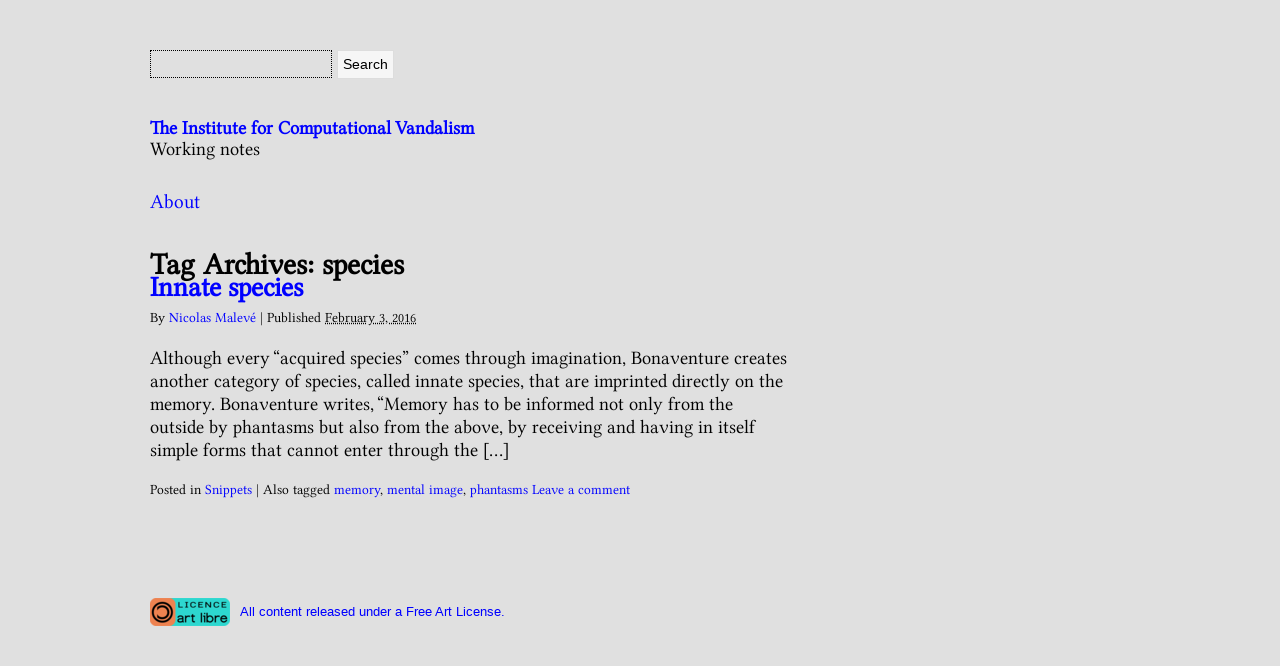

--- FILE ---
content_type: text/css
request_url: https://sicv.activearchives.org/logbook/wp-content/themes/sissv/style.css
body_size: 6330
content:
/*
Theme Name: SISSV
Description: A tweaked clone of FactoryReset originally by Bryan Hadaway.
Author: SISSV
Author URI: http://sissv.activearchives.org
Version: 0.1
Tags: plagiarism
License: GNU General Public License
License URI: https://www.gnu.org/licenses/gpl.html

SISSV is distributed under the terms of the GNU GPL
*/

@font-face {
    font-family: 'Libertinage';
        src: url('Libertinage-v.ttf') format('truetype');
    font-weight: normal;
    font-style: normal;
}

html,body,div,span,applet,object,iframe,h1,h2,h3,h4,h5,h6,p,blockquote,pre,a,abbr,acronym,address,big,cite,code,del,dfn,em,img,ins,kbd,q,s,samp,small,strike,strong,sub,sup,tt,var,b,u,i,center,dl,dt,dd,ol,ul,li,fieldset,form,label,legend,table,caption,tbody,tfoot,thead,tr,th,td,article,aside,canvas,details,embed,figure,figcaption,footer,header,hgroup,menu,nav,output,ruby,section,summary,time,mark,audio,video{font-size:100%;font:inherit;padding:0;border:0;margin:0;vertical-align:baseline}body{line-height:1}ol,ul{list-style:none}blockquote,q{quotes:none}blockquote:before,blockquote:after,q:before,q:after{content:'';content:none}table{border-collapse:collapse;border-spacing:0}article,aside,details,figcaption,figure,footer,header,hgroup,menu,nav,section{display:block}.clear{clear:both}
big{font-size:18px}small, sup, sub{font-size:13px}sup{vertical-align:super}sub{vertical-align:sub}dd{margin-left:20px}kbd, tt{font-family:courier;font-size:13px}ins{text-decoration:underline}del, strike, s{text-decoration:line-through}

body, div, p, input, textarea{line-height:125%}
p{margin:20px 0}
a img{border:0 none}
#content img, #content figure{max-width:640px !important;height:auto}
#sidebar img, #sidebar figure{max-width:300px !important;height:auto}
h1, h2, h3, h4, h5, h6{
/*line-height:30px;*/
/*padding-bottom:10px;*/
/*margin:30px 0 20px;*/
clear:both
}
h1, h2, h3, h4, h5, h6, h1 a, h2 a, h3 a, h4 a, h5 a, h6 a{font-weight:bold;text-decoration:none}
h1{font-size:30px}
h2{font-size:25px}
h3{font-size:20px}
h4{font-size:19px}
h5{font-size:18px}
h6{font-size:17px}
strong, dt{font-weight:bold}
em, address, cite, var{font-style:italic}
hr{height:1px;color:#ccc;border:0 none;margin:30px 0;background-color:#ccc}
pre{overflow-x:auto;white-space:pre-wrap}
.entry-content ul, .entry-content ol, .comment-content ul, .comment-content ol{margin-left:20px !important}
.entry-content li:before, .comment-content li:before{content:"- "}
ol li:before{content:"" !important}
#container ol, .comment-content ol{list-style:decimal inside}
#sidebar .widget-container ul{display:block;margin-left:10px}
blockquote{padding:0 15px}
input, textarea{font-size:14px;line-height:0;padding:5px;border:1px solid #ddd;background:#f6f6f6}
textarea{line-height:normal}
input[type="submit"]{line-height:125%}
input[type="submit"]:hover{cursor:pointer}
input[type="submit"]::-moz-focus-inner{border:0}
label{display:block}

#wrapper{width:1020px;padding:20px;margin:0 auto}
#content{width:640px;padding:20px;float:left}
#sidebar{width:300px;padding:20px;float:right}
header, footer{padding:20px}

#site-title, #site-title h1, #site-title a{
    font-size:100%;
    font-weight:bold;
    line-height:100%;
    text-decoration:none !important;
    /*padding-bottom:10px;*/
    margin-top:40px;
    /*margin:20px 0 20px;*/
    border-bottom:0}
#site-title h1{padding:0 !important;margin:0 !important}
#site-description{
margin-top: 0;
}
#search{
    margin-top:10px;
    /* float:right */
}

nav ul, nav li, nav a{display:inline-block}
nav ul li a{font-size:20px;text-decoration:none;padding:10px 10px 0 0}

#copyleft{
    font-size: 10pt;
    font-family: Arial, sans-serif;
}
#copyleft .logo {
    width: 80px;
    height: 28px;
    vertical-align: middle;
    margin-right: 10px;
    display: inline-block;
    background-image: url(Logo_Licence_Art_Libre.80x.png);
    background-repeat: no-repeat;
}

.post, .page{margin-bottom:60px}
.entry-title{
    margin-bottom:10px;
    font-size: 150%;
}
.entry-meta, .entry-footer{
    font-size:14px;
    /*margin:25px 0 */
}
.nav-previous{text-align:right}
.nav-next{text-align:left}
.comments ul{padding:0;margin:0}
.comment, .trackback, .pingback{padding:10px;margin:10px 0 10px 0}
.odd{}
#form-allowed-tags code{font-size:12px}
#respond input{width:200px;display:block}
#respond input:focus, #respond textarea:focus{background:#fff}
#respond textarea{width:400px;height:100px;overflow:auto}
#respond #submit{width:auto;font-weight:bold}
.avatar{width:32px;height:32px;margin:0 5px 5px 0;float:left}

.sticky{padding:0.01px 15px;margin-top:20px}
.sticky .entry-title{padding-top:20px;margin-top:0}
.bypostauthor{background:#f6f6f6}
.wp-caption{margin:20px 0}
.wp-caption-text{}
.alignleft, .aligncenter, .alignright{text-align:center}
.gallery-caption{}
.alignleft{margin:15px 15px 15px 0;float:left}
.alignright{margin:15px 0 15px 15px;float:right}
.aligncenter{display:block;margin:15px auto;clear:both}
.size-thumbnail{margin:5px}
#wp-calendar{width:100%}
#wp-calendar td{text-align:center}
#wp-calendar #prev{text-align:left}
#wp-calendar #next{text-align:right}
.page-link, .entry-footer, .edit-link{clear:both}
.page-link, .entry-footer, .page .edit-link{display:block;margin-top:20px}

#nav-above, .comment-notes, .form-allowed-tags{display:none}
.attachment #nav-above{display:block}

/* SISSV specific */
body {
    font-family: Libertinage, serif;
    font-size: 14pt;
    background: #E0E0E0;
}
blockquote, .caption {
    font-family: Arial, sans-serif;
    font-size: 10pt;
}
th {
    font-weight: bold;
}
table {
    border-top: 1px solid black;
    border-bottom: 1px solid black;
    margin-bottom: 1em;
}
table td {
    margin-right: 10px;
}
div.entry-footer {
    clear: both;
    margin-top: 10px;
    /*border-top: 1px dotted black; */
}
a {
    color: #00F;
    text-decoration: none;
    /*border-bottom: 1px dotted #00F;*/
}
a:hover {
    text-decoration: underline;
}
a:visited {
    color: #F0F;
    /*border-bottom: 1px dotted #F0F;*/
}
div.right {
    float: right;
    margin-bottom: 20px
}
#s {
    background: none;
    border: 1px dotted black;
}
img.border {
    background: white;
padding: 20px;
}